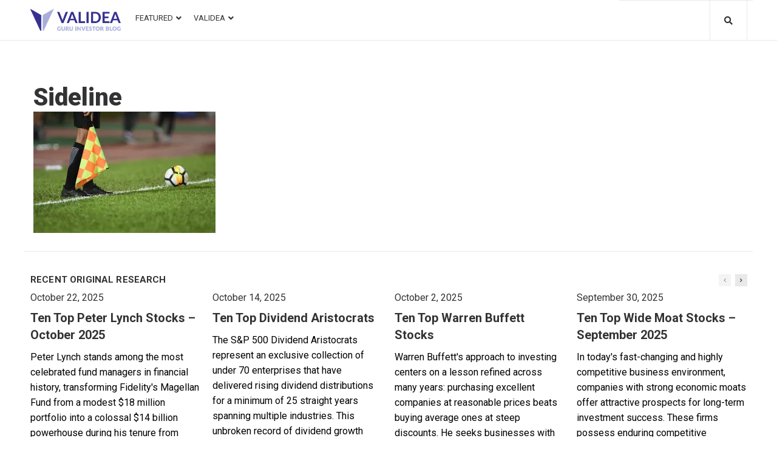

--- FILE ---
content_type: application/javascript
request_url: https://blog.validea.com/wp-content/themes/storycle/assets/js/elementor-frontend.js?ver=1.1.0
body_size: 654
content:
(function($,elementor){"use strict";var storycleElementorFrontend={init:function(){elementor.hooks.addAction('frontend/element_ready/storycle-blog.default',storycleElementorFrontend.initBlog);},initBlog:function($scope){$scope.on('click.storycleElementorFrontend','.posts-load-more-btn',{scope:$scope},storycleElementorFrontend.handleBlogLoadMore);},handleBlogLoadMore:function(event){var $button=$(this),$buttonText=$('.posts-load-more-btn__text',$button),$postsWrapper=$('.posts-list',event.data.scope),buttonTexts=storycle.load_more_args.button_texts,currentPage=parseInt($postsWrapper.data('page'),10),maxPage=parseInt($postsWrapper.data('max-page'),10),data={'action':'storycle_get_blog_listing_posts','storyclePage':currentPage,'storyclePerPage':$postsWrapper.data('per-page'),'storycleWidgetSettings':$postsWrapper.data('settings'),'nonce':storycle.load_more_args.blog_ajax_nonce};if($button.hasClass('processing')){return!1;}
$button.addClass('processing');$postsWrapper.addClass('processing');$buttonText.text(buttonTexts.loading);$.ajax({url:storycle.ajaxurl,data:data,type:'POST',dataType:'json',error:function(){$button.removeClass('processing');$postsWrapper.removeClass('processing');$buttonText.text(buttonTexts.default);},success:function(response){$postsWrapper.append(response.data.posts);if(response.data.has_media&&undefined!==window.wp.mediaelement){window.wp.mediaelement.initialize();}
var popupInitalize=false;if(response.data.has_gallery_post){CherryJsCore.theme_script.post_formats_initalize('slider');CherryJsCore.theme_script.post_formats_initalize('popup');popupInitalize=true;}
if(response.data.has_image_post&&!popupInitalize){CherryJsCore.theme_script.post_formats_initalize('popup');}
$button.removeClass('processing');$postsWrapper.removeClass('processing');$buttonText.text(buttonTexts.default);currentPage++;$postsWrapper.data('page',currentPage);if(currentPage===maxPage){$button.attr('disabled','disabled');$buttonText.text(buttonTexts.none);}}});}};$(window).on('elementor/frontend/init',storycleElementorFrontend.init);}(jQuery,window.elementorFrontend));